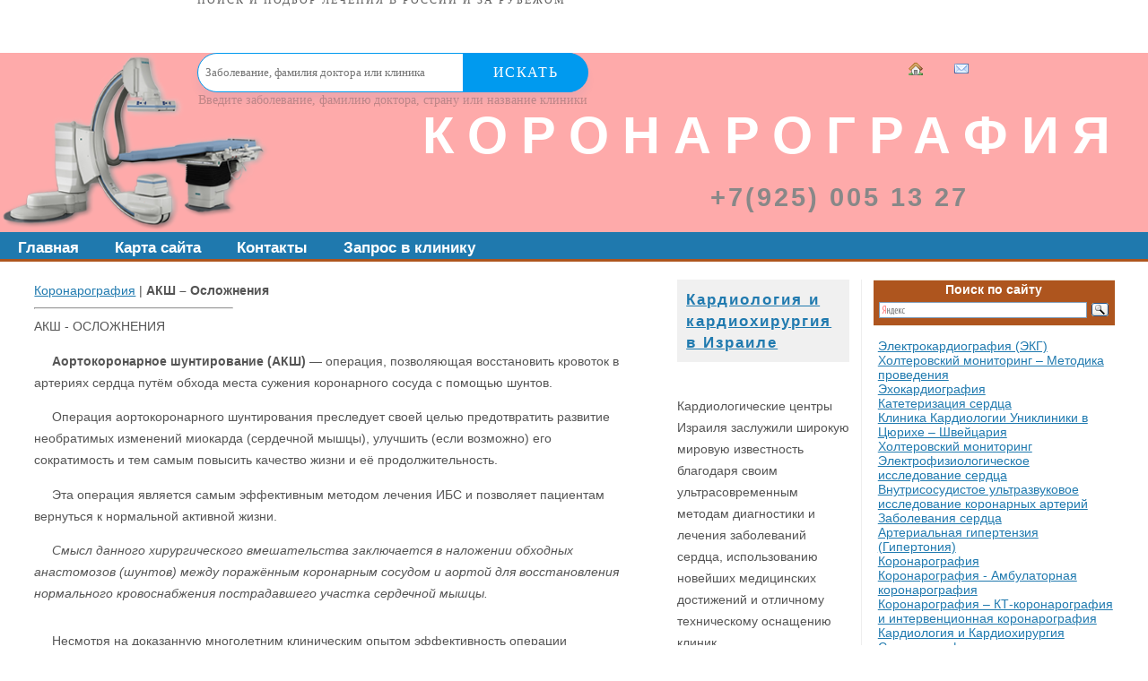

--- FILE ---
content_type: text/html; charset=utf-8
request_url: https://coronarography.ru/CABGComplications/
body_size: 16721
content:
<!DOCTYPE html PUBLIC "-//W3C//DTD XHTML 1.0 Transitional//EN" "http://www.w3.org/TR/xhtml1/DTD/xhtml1-transitional.dtd"><html xmlns="http://www.w3.org/1999/xhtml">
<head>
<meta http-equiv="Content-Type" content="text/html; charset=utf-8" />
<title>АКШ - ОСЛОЖНЕНИЯ</title>
<meta name='description' content='+7(495) 789 45 12 – Кардиология и кардиохирургия – Россия, Германия, Израиль и Швейцария – лучшие клиники и специалисты.'><meta name='keywords' content='Кардиология, болезни сердца, коронарография,  сердце, кардиохирургия, кардиолог, кардиохирург, операция на сердце, порок сердца, клапаны сердца, клиника, Россия, Германия, Израиль, Швейцария, строение сердца, система кровообращения, диагностика в кардиологии,  ЭКГ, холтеровский мониторинг, эхокардиография, катетеризация сердца, электрофизиологическое исследование сердца, коронарография, амбулаторная коронарография, КТ-коронарография и интервенционная коронарография, внутрисосудистое ультразвуковое исследование коронарных артерий, заболевания сердца, артериальная гипертензия (гипертония), гипертония и измерение давления, гипертония – симптомы, виды, диагностика, лечение, профилактика, Артериальная гипотензия, аритмии сердца, виды аритмий, мерцательная аритмия, брадикардия, тахикардия, пароксизмальная тахикардия, экстрасистолия, блокада сердца, лечение аритмий сердца, радиочастотная абляция аритмии, электрокардиостимулятор, атеросклероз, диагностика атеросклероза, лечение атеросклероза, атеросклероз коронарных артерий, врожденные аномалии коронарных артерий, ангиодистонические кризы, аневризма грудной аорты, аневризма брюшной аорты, инфаркт миокарда, сердечный приступ у женщин, стенокардия, ишемическая болезнь сердца (ИБС), кардиомиопатии, тромбоэмболия лёгочной артерии, пролапс митрального клапана, инфекционный эндокардит (ИЭ), заболевания перикарда, перикардиты, хроническая сердечная недостаточность, опухоли сердца, миксома сердца, пороки сердца, врожденные пороки сердца (ВПС), открытый артериальный проток (ОАП), дефект аортолегочной перегородки, дефект межпредсердной перегородки, дефект межжелудочковой перегородки, аномальный дренаж легочных вен, общий артериальный ствол, врожденная аневризма синуса Вальсальвы, врожденный стеноз легочной артерии, стеноз аорты, коарктация аорты, Тетрада Фалло, транспозиция магистральных сосудов, двойное отхождение магистральных сосудов от правого желудочка, единственный желудочек, аномалия Эбштейна, атрезия трикуспидального клапана, болезни сердечных клапанов, приобретенные пороки сердца, стеноз аортального клапана, недостаточность аортального клапана, стеноз митрального клапана, недостаточность митрального клапана, стеноз трёхстворчатого клапана, недостаточность трёхстворчатого клапана, лечение заболеваний сердца, кардиохирургия, анестезиологическое пособие, прямая реваскуляризация миокарда, рентгенэндоваскулярная хирургия, чрескожные коронарные вмешательства, ангиопластика, коронарная ангиопластика, баллонная ангиопластика, эксимерная лазерная коронарная ангиопластика, стентирование коронарных артерий, стенты с лекарственным покрытием, осложнения стентирования, рестеноз коронарного стента, аортокоронарное шунтирование, АКШ без аппарата искусственного кровообращения, АКШ миниинвазивные методы, после АКШ, осложнения АКШ,'><link href="/img/style.css" rel="stylesheet" type="text/css" />
<script src="//code.jivosite.com/widget/2LKxwpYNeD" async></script>
</head>
<body>
<div style="min-width: 430px; max-width: 840px; padding: 0; margin: auto;"><div style="height: 59px; margin: 0; padding: 0; display: block;"><div style="height: 59px; float:left;  margin: 0; padding: 0; display: block; min-width=420px;"><center><a href="https://mednavigator.ru/" style="text-decoration: none;"><img src="https://mednavigator.ru/img/logo.svg" alt="" border="0" style="height: 42px; 
border-style: none;"><p style="font-size: 12px; line-height: 1px; letter-spacing: 2px; text-transform: uppercase;  color: rgba(53,53,53,.8); margin: 0; padding: 0; font-family: HelveticaNeueCyr-Light;">
Поиск и подбор лечения в России и за рубежом</p></a></center></div>
<div style="height: 59px; float: left; min-width=420px; "><form action="https://mednavigator.ru/search/" method="get" target="_blank"><div style="position: relative;"><input type="text" name="search_query"  placeholder="Заболевание, фамилия доктора или клиника" autocomplete="off" style="border: 1px solid #009aef;  -webkit-border-radius: 29px; border-radius: 29px;  -webkit-box-shadow: 0 9px 8px rgba(58,130,207,.08); box-shadow: 0 9px 8px rgba(58,130,207,.08); background: #fff; height: 40px; width: 97%; line-height: 1; padding-left: 8px; font-family: HelveticaNeueCyr-Light; color: #353535; -webkit-transition: -webkit-box-shadow .4s; transition: -webkit-box-shadow .4s; -o-transition: box-shadow .4s; transition: box-shadow .4s; transition: box-shadow .4s,-webkit-box-shadow .4s;">	<button style=" min-width: 140px; max-width: 140px; width: 100%; -webkit-border-radius: 0 29px 29px 0;
 border-radius: 0 29px 29px 0; background: #009aef; border: none; height: 44px; font-size: 16px; color: #fff; letter-spacing: 1.44px; text-transform: uppercase; cursor: pointer; position: absolute; top: 0;  right: 0; font-family: HelveticaNeueCyr-Light;">Искать</button></div><p style="text-align: left; font-size: 14px; color: rgba(53,53,53,.3); margin: 0; padding: 1px; font-family: elveticaNeueCyr-Light;">Введите заболевание, фамилию доктора, страну или название клиники</p></form></div></div></div>

<div id="header">

	<h3><a href="http://www.coronarography.ru/" title="Начальная страница"><img src="/img/house.png" /></a> &nbsp; &nbsp; <a href="mailto:clinic@coronarography.ru" title="Написать письмо"> <img src="/img/email.png" /> </a></h3>

	<h1>Коронарография</h1>
	<h2>+7(925) 005 13 27</h2>

</div>

<div class="container">

    <ul id="nav">
		<li><a href="http://www.coronarography.ru/" title="Начальная страница">Главная</a></li>
                                <li><a href='/l/map/' title='Карта сайта'>Карта сайта</a></li><li><a href='/l/contact/' title='Контакты'>Контакты</a></li><li><a href='/l/form/' title='Запрос в клинику'>Запрос в клинику</a></li>	</ul>
		
</div>
	

<div id="gutter"></div>

<div id="col1">
<div id="ya-site-results" onclick="return {'tld': 'ru','language': 'ru','encoding': '','htmlcss': '1.x','updatehash': true}"></div><script type="text/javascript">(function(w,d,c){var s=d.createElement('script'),h=d.getElementsByTagName('script')[0];s.type='text/javascript';s.async=true;s.charset='utf-8';s.src=(d.location.protocol==='https:'?'https:':'http:')+'//site.yandex.net/v2.0/js/all.js';h.parentNode.insertBefore(s,h);(w[c]||(w[c]=[])).push(function(){Ya.Site.Results.init();})})(window,document,'yandex_site_callbacks');</script>

                                <a href='/'>Коронарография</a>  | <b>АКШ – Осложнения</b>                                                <hr align='left' width ='33%'><div class='nc_list nc_text'>  <div class='nc_row'>
     <div class='h1'> АКШ - ОСЛОЖНЕНИЯ  </div> <p><strong>Аортокоронарное шунтирование (АКШ)</strong> — операция, позволяющая восстановить кровоток в артериях сердца путём обхода места сужения коронарного сосуда с помощью шунтов.</p>

<p>Операция аортокоронарного шунтирования преследует своей целью предотвратить развитие необратимых изменений миокарда (сердечной мышцы), улучшить (если возможно) его сократимость и тем самым повысить качество жизни и её продолжительность.</p>

<p>Эта операция является самым эффективным методом лечения ИБС и позволяет пациентам вернуться к нормальной активной жизни.</p>

<p><em>Смысл данного хирургического вмешательства заключается в наложении обходных анастомозов (шунтов) между поражённым коронарным сосудом и аортой для восстановления нормального кровоснабжения пострадавшего участка сердечной мышцы.</em></p>

<p style="text-align: center;"><em><img alt="" src="/netcat_files/userfiles/Moya papka/cardio281.jpg" style="height:214px; width:153px" /></em></p>

<p>Несмотря на доказанную многолетним клиническим опытом эффективность операции аортокоронарного шунтирования (АКШ), оно, как, и любое другое медицинское вмешательство, сопряжено с риском развития определённых осложнений.</p>

<p><strong>В число осложнений операции аортокоронарного шунтирования входит:</strong></p>

<p>кровотечение,</p>

<p>тромбоз глубоких вен,</p>

<p>нарушение мозгового кровообращения,</p>

<p>инфаркт миокарда,</p>

<p>мерцательная аритмия,</p>

<p>занесение инфекции в операционную рану,</p>

<p>сужение шунта (особенно, если речь идёт об использовании аутовены),</p>

<p>медиастенит,</p>

<p>несостоятельность швов,</p>

<p>образование келоидного рубца,</p>

<p>хронические боли в области разреза и др.</p>

<p> </p>

<p><em>На частоту осложнений и смертность влияет множество факторов. </em></p>

<p>Это такие факторы как недавно перенесенный острый коронарный синдром, дисфункция левого желудочка, нестабильная гемодинамика, поражение ствола левой венечной артерии, наличие тяжёлой и нестабильной стенокардии и атеросклероза периферических, а особенно сонных артерий, которые в значительной мере ухудшают прогноз. Кроме того, на результатах хирургического вмешательства сказывается тип шунта (маммарокоронарное шунтирование даёт более хороший долгосрочный прогноз) и выраженность интраоперационной ишемии миокарда.</p>

<p><strong>Риск развития периоперационных осложнений более высок </strong>у женщин, лиц пожилого возраста, больных сахарным диабетом, хроническими заболеваниями лёгких, хронической почечной недостаточностью и у пациентов с нарушением свёртывающей системы крови.</p>

<p>У представительниц слабого пола отмечается более высокая вероятность летального исхода как в силу преклонного возраста на период выполнения аортокоронарного шунтирования, так и по причине меньшего диаметра коронарных артерий. Ввиду того, что телосложение женщин мельче, чем у мужчин, венечные сосуды у них тоже меньше. Это осложняет проведение данной операции, увеличивает её продолжительность и сокращает срок службы установленного имплантата.</p>

<p><em>Одним из самых серьёзных осложнений аортокоронарного шунтирования является</em> периоперационный инфаркт миокарда, особенно в сочетании с нарушениями гемодинамики и аритмией либо развившийся на фоне исходной дисфункции левого желудочка, что значительно ухудшает как ближайший, так и долгосрочный прогноз.</p>

<p>Диагностику инфаркта в значительной мере затрудняют присущие данному вмешательству неспецифические изменения на электрокардиограмме и естественное постоперационное повышение активности сердечных ферментов (креатинфосфокиназы, тропонинов).</p>

<p>Вследствие подключения пациента в ходе операции к аппарату искусственного кровообращения возможна и такая проблема, как нарушение свёртывающей системы крови, что угрожает развитием кровотечений. Помимо разрушения тромбоцитов экстракорпоральное кровообращение обусловливает нарушения фибринолиза и негативно влияет на внутренний механизм свёртывания.</p>

<p>К факторам риска кровотечений относят пожилой возраст пациента, малую площадь поверхности его тела, повторные операции, использование для шунтирования обеих внутренних грудных артерий, назначение антиагрегантов (аспирина) и антикоагулянтов (гепарина) в предоперационный период.</p>

<p>На современном этапе, чтобы снизить вероятность возникновения осложнений задействуется целый ряд профилактических мероприятий, включающий выявление групп риска и медикаментозную коррекцию имеющейся фоновой патологии, а также используются наиболее современные технологии выполнения аортокоронарного шунтирования и осуществляется тщательное постоперационное мониторирование состояния пациентов.</p>

<p><em>В целях улучшения отдалённых результатов аортокоронарного шунтирования и предупреждения прогрессирования ишемической болезни сердца  </em>пациентам рекомендуется изменить образ жизни, чтобы сократить возможность развития атеросклероза в коронарных артериях в будущем.</p>

<p><em>Эти рекомендации включают:</em></p>

<p>избавление от вредных привычек (курение),</p>

<p>физические нагрузки, способствующие снижению веса,</p>

<p>постоянный контроль кровяного давления и диабета.</p>

<p>принимать лекарственные средства, прописанные доктором.</p>

<p>Также пациентам надо наблюдаться  у специалистов, что  поможет выявить ранние проблемы.</p></div>
</div><p><b><font color="#f00">+7(925) 005 13 27</font></b> - информация о коронарографии</p>
<h3>Запрос в клинику</h3>
 
<form name='adminForm'  method='post' action='/netcat/add.php'>
<input name='cc' type='hidden' value='760'>
<input name='sub' type='hidden' value='547'>
<input name='catalogue' type='hidden' value='1'>
<input type='hidden' name='posting' value='1'>

<input type=hidden name=f_Date value="1769489068">
<table width='100%' border='0'>
<tr>
<td colspan='2'><font color=red>&times; </font>ФИО пациента:<br>
<input name='f_Name' type='text' maxlength='255' size='72' value='' /></td>
</tr>
<tr>
<td><font color=red>&times; </font>Контактный номер телефона:<br>
<input name='f_Phone' type='text' maxlength='255' size='30' value='' /></td>
<td><font color=red>&times; </font>E-mail:<br>
<input name='f_Email' type='text' maxlength='255' size='30' value='' /></td>
</tr>
<tr>
<td>Предпочтения по стране лечения:<br>
<select name='f_Treat_country'>
<option value="Израиль" >Израиль</option>
<option value="Германия" >Германия</option>
<option value="Австрия" >Австрия</option>
<option value="Швейцария" >Швейцария</option>
<option value="Франция" >Франция</option>
<option value="Греция" >Греция</option>
<option value="Финляндия" >Финляндия</option>
<option value="США" >США</option>
<option value="Южная Корея" >Южная Корея</option>
<option value="Россия" >Россия</option>
<option value="Другое" >Другое</option>
</select></td>
<td>Стоимость лечения и обслуживания:<br>
<select  name='f_Summa'>
<option value='Эконом' >Эконом</option>
<option value='Оптимум' >Оптимум</option>
<option value='VIP-уровень' >VIP-уровень</option>
</select></td>
</tr>
<tr>
<td colspan='2'>Краткое описание медицинской проблемы:<br>
<textarea name='f_Med_problem' rows='3' cols='55'></textarea></td>
</tr>
<tr>
<td><INPUT type=submit value="Отправить" name=process></td>
<td>Символом (<font color=red>&times;</font>) отмечены поля, обязательные для заполнения.</td>
</tr>
</table>
</form></div>

<div id="col2">

        
<div class='nc_list nc_text'>
<div class='nc_row'><h4 style="text-align:start"><a href="http://www.coronarography.ru/CardiologyinIsrael/">Кардиология и кардиохирургия в Израиле</a></h4>
<p style="text-align:start"><a href="http://www.coronarography.ru/CardiologyinIsrael/"><img alt="" src="http://www.coronarography.ru/netcat_files/userfiles/PIC/israel_2_180.jpg" style="width: 180px; height: 107px;" /></a></p>
<p style="text-align:start">Кардиологические центры Израиля заслужили широкую мировую известность благодаря своим ультрасовременным методам диагностики и лечения заболеваний сердца, использованию новейших медицинских достижений и отличному техническому оснащению клиник.<br />
<a href="http://www.coronarography.ru/CardiologyinIsrael/" style="color: rgb(7, 130, 193);">Подробнее...</a></p>
<h4 style="text-align:start"><a href="http://www.coronarography.ru/CardiologyinGermany/">Кардиология и кардиохирургия в Германии</a></h4>
<p style="text-align:start"><a href="http://www.coronarography.ru/CardiologyinGermany/"><img alt="" src="http://www.coronarography.ru/netcat_files/userfiles/PIC/germany_1_180.jpg" style="width: 180px; height: 173px;" /></a></p>
<p style="text-align:start">Кардиология в Германии – это все виды кардиологического обследования и лечение всех возможных кардио-сосудистых заболеваний. Многие кардиохирургические клиники Германии специализируются в области минимально инвазивных вмешательств, которые предоставляют пациентам как медицинские (снижение риска кровотечений и инфекции), так и косметические (практически не остается рубцов) преимущества. К примеру, реконструкция (пластика) митрального и трикуспидального клапанов в Германии может проводиться через разрезы длиной всего 5-6 см справа под грудью без операции на открытом сердце. Такие операции очень хорошо себя зарекомендовали и теперь широко применяются.<br />
<a href="http://www.coronarography.ru/CardiologyinGermany/" style="color: rgb(7, 130, 193);">Подробнее...</a></p>
<h4 style="text-align:start"><a href="http://www.coronarography.ru/CardiologyinSwitzerland/">Кардиология и кардиохирургия в Швейцарии </a></h4>
<p style="text-align:start"><a href="http://www.coronarography.ru/CardiologyinSwitzerland/"><img alt="" src="http://www.coronarography.ru/netcat_files/userfiles/PIC/swiss_2_180.jpg" style="width: 180px; height: 120px;" /></a></p>
<p style="text-align:start">Кардиологический клиники Швейцарии считаются лучшими в Европе по применяемым методам и качеству лечения сердечнососудистых болезней. Кардиохирургами швейцарских клиник все реже применяются операции на открытом сердце с необходимостью его остановки, они используют эндовидеохирургические техники и роботизированные комплексы, позволяющие успешно восстановить нормальную работу сердца, причинив ему минимальную травму.<br />
<a href="http://www.coronarography.ru/CardiologyinSwitzerland/" style="color: rgb(7, 130, 193);">Подробнее...</a></p></div></div>    <p><a href='/l/form/'><img src='/img/120-240-1.gif' border='0' height='240' width='120'></a></p>

</div>

<div id="col3">
<div class="search">
<font color="#fff"><b>Поиск по сайту</b></font>
<div class="ya-site-form ya-site-form_inited_no" onclick="return {'action':'http://coronarography.ru/search/','arrow':false,'bg':'transparent','fontsize':12,'fg':'#000000','language':'ru','logo':'rb','publicname':'coronarography.ru','suggest':true,'target':'_self','tld':'ru','type':3,'usebigdictionary':true,'searchid':2282195,'input_fg':'#000000','input_bg':'#ffffff','input_fontStyle':'normal','input_fontWeight':'normal','input_placeholder':null,'input_placeholderColor':'#000000','input_borderColor':'#7f9db9'}"><form action="https://yandex.ru/search/site/" method="get" target="_self" accept-charset="utf-8"><input type="hidden" name="searchid" value="2282195"/><input type="hidden" name="l10n" value="ru"/><input type="hidden" name="reqenc" value=""/><input type="search" name="text" value=""/><input type="submit" value="Найти"/></form></div><style type="text/css">.ya-page_js_yes .ya-site-form_inited_no { display: none; }</style><script type="text/javascript">(function(w,d,c){var s=d.createElement('script'),h=d.getElementsByTagName('script')[0],e=d.documentElement;if((' '+e.className+' ').indexOf(' ya-page_js_yes ')===-1){e.className+=' ya-page_js_yes';}s.type='text/javascript';s.async=true;s.charset='utf-8';s.src=(d.location.protocol==='https:'?'https:':'http:')+'//site.yandex.net/v2.0/js/all.js';h.parentNode.insertBefore(s,h);(w[c]||(w[c]=[])).push(function(){Ya.Site.Form.init()})})(window,document,'yandex_site_callbacks');</script>
</div>
    <ul>
                <li class='side_menu_int'><a href='/ElectrocardiographyECG/' title='Электрокардиография (ЭКГ)'>Электрокардиография (ЭКГ)</a></li><li class='side_menu_int'><a href='/HoltermonitoringMethodologyfor/' title='Холтеровский мониторинг – Методика проведения'>Холтеровский мониторинг – Методика проведения</a></li><li class='side_menu_int'><a href='/echocardiography/' title='Эхокардиография'>Эхокардиография</a></li><li class='side_menu_int'><a href='/heartcatheterization/' title='Катетеризация сердца'>Катетеризация сердца</a></li><li class='side_menu_int'><a href='/CardiologyClinicUniklinikinZurichSwitzerland/' title='Клиника Кардиологии Униклиники в Цюрихе – Швейцария'>Клиника Кардиологии Униклиники в Цюрихе – Швейцария</a></li><li class='side_menu_int'><a href='/Holtermonitoring/' title='Холтеровский мониторинг'>Холтеровский мониторинг</a></li><li class='side_menu_int'><a href='/Electrophysiologicalstudyoftheheart/' title='Электрофизиологическое исследование сердца'>Электрофизиологическое исследование сердца</a></li><li class='side_menu_int'><a href='/Intravascularultrasoundofthecoronaryarteries/' title='Внутрисосудистое ультразвуковое исследование коронарных артерий'>Внутрисосудистое ультразвуковое исследование коронарных артерий</a></li><li class='side_menu_int'><a href='/heartdisease/' title='Заболевания сердца'>Заболевания сердца</a></li><li class='side_menu_int'><a href='/HypertensionHighbloodpressure/' title='Артериальная гипертензия (Гипертония)'>Артериальная гипертензия (Гипертония)</a></li><li class='side_menu_int'><a href='/Coronaryangiography/' title='Коронарография'>Коронарография</a></li><li class='side_menu_int'><a href='/CoronaryangiographyOutpatientcoronaryangiography/' title='Коронарография - Амбулаторная коронарография'>Коронарография - Амбулаторная коронарография</a></li><li class='side_menu_int'><a href='/CoronaryangiographyCTandinterventionalcoronaryangiography/' title='Коронарография – КТ-коронарография и интервенционная коронарография'>Коронарография – КТ-коронарография и интервенционная коронарография</a></li><li class='side_menu_int'><a href='/CardiologyandCardiacSurgery/' title='Кардиология и Кардиохирургия'>Кардиология и Кардиохирургия</a></li><li class='side_menu_int'><a href='/Structureandfunctionofthehumanheart/' title='Строение и функции сердца человека'>Строение и функции сердца человека</a></li><li class='side_menu_int'><a href='/Heartandcirculatorysystemofhuman/' title='Сердце и система кровообращения человека'>Сердце и система кровообращения человека</a></li><li class='side_menu_int'><a href='/Diagnosisincardiology/' title='Диагностика в кардиологии'>Диагностика в кардиологии</a></li><li class='side_menu_int'><a href='/HypertensionBloodpressuremeasurement/' title='Артериальная гипертензия – Измерение артериального давления'>Артериальная гипертензия – Измерение артериального давления</a></li><li class='side_menu_int'><a href='/HypertensionSymptoms/' title='Артериальная гипертензия – Симптомы'>Артериальная гипертензия – Симптомы</a></li><li class='side_menu_int'><a href='/HypertensionDegrees/' title='Артериальная гипертензия – Степени'>Артериальная гипертензия – Степени</a></li><li class='side_menu_int'><a href='/HypertensionBorder/' title='Артериальная гипертензия – Пограничная'>Артериальная гипертензия – Пограничная</a></li><li class='side_menu_int'><a href='/HypertensionEssential/' title='Артериальная гипертензия  - Эссенциальная'>Артериальная гипертензия  - Эссенциальная</a></li><li class='side_menu_int'><a href='/HypertensionSecondary/' title='Артериальная гипертензия  - Вторичная'>Артериальная гипертензия  - Вторичная</a></li><li class='side_menu_int'><a href='/PreeclampsiaPregnancyandhighbloodpressure/' title='Преэклампсия – Беременность и повышенное давление'>Преэклампсия – Беременность и повышенное давление</a></li><li class='side_menu_int'><a href='/treatmentofpreeclampsia/' title='Лечение преэклампсии'>Лечение преэклампсии</a></li><li class='side_menu_int'><a href='/Hypertensivehypertensivecrisis/' title='Гипертонический (гипертензивный) криз'>Гипертонический (гипертензивный) криз</a></li><li class='side_menu_int'><a href='/Hypertensionandsmoking/' title='Артериальная гипертензия и курение'>Артериальная гипертензия и курение</a></li><li class='side_menu_int'><a href='/Hypertensionandcaffeinealcohol/' title='Артериальная гипертензия и кофеин, алкоголь'>Артериальная гипертензия и кофеин, алкоголь</a></li><li class='side_menu_int'><a href='/Hypertensionandstress/' title='Артериальная гипертензия и стресс'>Артериальная гипертензия и стресс</a></li><li class='side_menu_int'><a href='/Copingwithstress/' title='Борьба со стрессом'>Борьба со стрессом</a></li><li class='side_menu_int'><a href='/HypertensionComplications/' title='Артериальная гипертензия – Осложнения'>Артериальная гипертензия – Осложнения</a></li><li class='side_menu_int'><a href='/HypertensionDiagnosis/' title='Артериальная гипертензия – Диагностика'>Артериальная гипертензия – Диагностика</a></li><li class='side_menu_int'><a href='/HYPERTENSIONTreatment/' title='Артериальная гипертензия – Методы лечения'>Артериальная гипертензия – Методы лечения</a></li><li class='side_menu_int'><a href='/HYPERTENSIONTreatmentwithoutmedication/' title='Артериальная гипертензия – Лечение без лекарств'>Артериальная гипертензия – Лечение без лекарств</a></li><li class='side_menu_int'><a href='/HypertensionPropernutrition/' title='Артериальная гипертензия – Правильное питание'>Артериальная гипертензия – Правильное питание</a></li><li class='side_menu_int'><a href='/HypertensionPhysicalActivity/' title='Артериальная гипертензия – Физическая активность'>Артериальная гипертензия – Физическая активность</a></li><li class='side_menu_int'><a href='/HypertensionHealthyLifestyle/' title='Артериальная гипертензия – Здоровый образ жизни'>Артериальная гипертензия – Здоровый образ жизни</a></li><li class='side_menu_int'><a href='/HypertensionPrevention/' title='Артериальная гипертензия – Профилактика'>Артериальная гипертензия – Профилактика</a></li><li class='side_menu_int'><a href='/hypotension/' title='Артериальная гипотензия'>Артериальная гипотензия</a></li><li class='side_menu_int'><a href='/heartArrhythmia/' title='Аритмии сердца'>Аритмии сердца</a></li><li class='side_menu_int'><a href='/CardiacarrhythmiaTypesofarrhythmias/' title='Аритмии сердца – Виды аритмий'>Аритмии сердца – Виды аритмий</a></li><li class='side_menu_int'><a href='/atrialfibrillation/' title='Мерцательная аритмия'>Мерцательная аритмия</a></li><li class='side_menu_int'><a href='/bradycardia/' title='Брадикардия'>Брадикардия</a></li><li class='side_menu_int'><a href='/tachycardia/' title='Тахикардия'>Тахикардия</a></li><li class='side_menu_int'><a href='/Tachycardiaparoxysmaltachycardia/' title='Тахикардия – Пароксизмальная тахикардия'>Тахикардия – Пароксизмальная тахикардия</a></li><li class='side_menu_int'><a href='/arrythmia/' title='Экстрасистолия'>Экстрасистолия</a></li><li class='side_menu_int'><a href='/heartblock/' title='Блокада сердца'>Блокада сердца</a></li><li class='side_menu_int'><a href='/CardiacarrhythmiaTreatment/' title='Аритмии сердца – Методы лечения'>Аритмии сердца – Методы лечения</a></li><li class='side_menu_int'><a href='/ArrhythmiaTreatmentRadiofrequencyablation/' title='Лечение аритмии – Радиочастотная абляция'>Лечение аритмии – Радиочастотная абляция</a></li><li class='side_menu_int'><a href='/TreatmentofarrhythmiasPacemaker/' title='Лечение аритмии –  Электрокардиостимулятор'>Лечение аритмии –  Электрокардиостимулятор</a></li><li class='side_menu_int'><a href='/atherosclerosis/' title='Атеросклероз'>Атеросклероз</a></li><li class='side_menu_int'><a href='/AtherosclerosisDiagnosis/' title='Атеросклероз – Диагностика'>Атеросклероз – Диагностика</a></li><li class='side_menu_int'><a href='/AtherosclerosisTreatment/' title='Атеросклероз – Лечение'>Атеросклероз – Лечение</a></li><li class='side_menu_int'><a href='/Atherosclerosisofthecoronaryarteries/' title='Атеросклероз коронарных артерий'>Атеросклероз коронарных артерий</a></li><li class='side_menu_int'><a href='/Congenitalanomaliesofthecoronaryarteries/' title='Врожденные аномалии коронарных артерий'>Врожденные аномалии коронарных артерий</a></li><li class='side_menu_int'><a href='/Angiodistonicheskiecrises/' title='Ангиодистонические кризы'>Ангиодистонические кризы</a></li><li class='side_menu_int'><a href='/Thoracicaorticaneurysm/' title='Аневризма грудной аорты'>Аневризма грудной аорты</a></li><li class='side_menu_int'><a href='/ThoracicaorticaneurysmDiagnosisandTreatment/' title='Аневризма грудной аорты – Диагностика и лечение'>Аневризма грудной аорты – Диагностика и лечение</a></li><li class='side_menu_int'><a href='/Abdominalaorticaneurysm/' title='Аневризма брюшной аорты'>Аневризма брюшной аорты</a></li><li class='side_menu_int'><a href='/AbdominalaorticaneurysmDiagnosisandTreatment/' title='Аневризма брюшной аорты – Диагностика и лечение'>Аневризма брюшной аорты – Диагностика и лечение</a></li><li class='side_menu_int'><a href='/myocardialinfarction/' title='Инфаркт миокарда'>Инфаркт миокарда</a></li><li class='side_menu_int'><a href='/Heartattackinwomen/' title='Сердечный приступ у женщин'>Сердечный приступ у женщин</a></li><li class='side_menu_int'><a href='/HeartattackinwomenDiagnosis/' title='Сердечный приступ у женщин – Диагностика'>Сердечный приступ у женщин – Диагностика</a></li><li class='side_menu_int'><a href='/HeartattackinwomenTreatment/' title='Сердечный приступ у женщин – Лечение'>Сердечный приступ у женщин – Лечение</a></li><li class='side_menu_int'><a href='/angina/' title='Стенокардия'>Стенокардия</a></li><li class='side_menu_int'><a href='/CHDCoronaryheartdisease/' title='ИБС – Ишемическая болезнь сердца'>ИБС – Ишемическая болезнь сердца</a></li><li class='side_menu_int'><a href='/CHDriskfactors/' title='ИБС и факторы риска'>ИБС и факторы риска</a></li><li class='side_menu_int'><a href='/CHDDiagnosis/' title='ИБС – Диагностика'>ИБС – Диагностика</a></li><li class='side_menu_int'><a href='/IHDTreatments/' title='ИБС – Методы лечения'>ИБС – Методы лечения</a></li><li class='side_menu_int'><a href='/cardiomyopathy/' title='Кардиомиопатии'>Кардиомиопатии</a></li><li class='side_menu_int'><a href='/Cardiomyopathydilatedcardiomyopathy/' title='Кардиомиопатии – Дилатационная кардиомиопатия'>Кардиомиопатии – Дилатационная кардиомиопатия</a></li><li class='side_menu_int'><a href='/CardiomyopathyHypertrophicCardiomyopathy/' title='Кардиомиопатии – Гипертрофическая кардиомиопатия'>Кардиомиопатии – Гипертрофическая кардиомиопатия</a></li><li class='side_menu_int'><a href='/CardiomyopathyRestrictivecardiomyopathy/' title='Кардиомиопатии – Рестриктивная кардиомиопатия'>Кардиомиопатии – Рестриктивная кардиомиопатия</a></li><li class='side_menu_int'><a href='/Pulmonaryembolism/' title='Тромбоэмболия лёгочной артерии'>Тромбоэмболия лёгочной артерии</a></li><li class='side_menu_int'><a href='/MitralValveProlapse/' title='Пролапс митрального клапана'>Пролапс митрального клапана</a></li><li class='side_menu_int'><a href='/infectiveendocarditis/' title='Инфекционный эндокардит'>Инфекционный эндокардит</a></li><li class='side_menu_int'><a href='/InfectiveendocarditisCausesDiagnosis/' title='Инфекционный эндокардит – Причины, диагностика'>Инфекционный эндокардит – Причины, диагностика</a></li><li class='side_menu_int'><a href='/InfectiveendocarditisTreatment/' title='Инфекционный эндокардит – Лечение'>Инфекционный эндокардит – Лечение</a></li><li class='side_menu_int'><a href='/diseasesofthepericardium/' title='Заболевания перикарда'>Заболевания перикарда</a></li><li class='side_menu_int'><a href='/PericarditisPericardialeffusion/' title='Перикардиты – Экссудативный перикардит'>Перикардиты – Экссудативный перикардит</a></li><li class='side_menu_int'><a href='/Pericarditisconstrictivepericarditis/' title='Перикардиты – Констриктивный перикардит'>Перикардиты – Констриктивный перикардит</a></li><li class='side_menu_int'><a href='/Chronicheartfailure/' title='Хроническая сердечная недостаточность'>Хроническая сердечная недостаточность</a></li><li class='side_menu_int'><a href='/hearttumors/' title='Опухоли сердца'>Опухоли сердца</a></li><li class='side_menu_int'><a href='/Tumorsofthehearttheheartmyxoma/' title='Опухоли сердца – Миксома сердца'>Опухоли сердца – Миксома сердца</a></li><li class='side_menu_int'><a href='/heartdefects/' title='Пороки сердца'>Пороки сердца</a></li><li class='side_menu_int'><a href='/CongenitalHeartDefects/' title='Врожденные пороки сердца'>Врожденные пороки сердца</a></li><li class='side_menu_int'><a href='/Congenitalheartdiseasediagnosistreatment/' title='Врожденные пороки сердца – Диагностика, лечение'>Врожденные пороки сердца – Диагностика, лечение</a></li><li class='side_menu_int'><a href='/PatentductusarteriosusPDA/' title='Открытый артериальный проток (ОАП)'>Открытый артериальный проток (ОАП)</a></li><li class='side_menu_int'><a href='/Aortopulmonaryseptumdefect/' title='Дефект аортолегочной перегородки'>Дефект аортолегочной перегородки</a></li><li class='side_menu_int'><a href='/Atrialseptaldefect/' title='Дефект межпредсердной перегородки'>Дефект межпредсердной перегородки</a></li><li class='side_menu_int'><a href='/Ventricularseptaldefect/' title='Дефект межжелудочковой перегородки'>Дефект межжелудочковой перегородки</a></li><li class='side_menu_int'><a href='/Anomalouspulmonaryvenous/' title='Аномальный дренаж легочных вен'>Аномальный дренаж легочных вен</a></li><li class='side_menu_int'><a href='/Truncusarteriosus/' title='Общий артериальный ствол'>Общий артериальный ствол</a></li><li class='side_menu_int'><a href='/CongenitalaneurysmofthesinusofValsalva/' title='Врожденная аневризма синуса Вальсальвы'>Врожденная аневризма синуса Вальсальвы</a></li><li class='side_menu_int'><a href='/Congenitalpulmonarystenosis/' title='Врожденный стеноз легочной артерии'>Врожденный стеноз легочной артерии</a></li><li class='side_menu_int'><a href='/aorticstenosis/' title='Стеноз аорты'>Стеноз аорты</a></li><li class='side_menu_int'><a href='/aortarctia/' title='Коарктация  аорты'>Коарктация  аорты</a></li><li class='side_menu_int'><a href='/TetralogyofFallot/' title='Тетрада Фалло'>Тетрада Фалло</a></li><li class='side_menu_int'><a href='/Transpositionofthegreatvessels/' title='Транспозиция магистральных сосудов'>Транспозиция магистральных сосудов</a></li><li class='side_menu_int'><a href='/Doubledischargeofthegreatvesselsfromtherightventricle/' title='Двойное отхождение магистральных сосудов  от правого желудочка'>Двойное отхождение магистральных сосудов  от правого желудочка</a></li><li class='side_menu_int'><a href='/singleventricle/' title='Единственный желудочек'>Единственный желудочек</a></li><li class='side_menu_int'><a href='/Ebsteinsanomaly/' title='Аномалия Эбштейна'>Аномалия Эбштейна</a></li><li class='side_menu_int'><a href='/Tricuspidatresia/' title='Атрезия трикуспидального клапана'>Атрезия трикуспидального клапана</a></li><li class='side_menu_int'><a href='/Diseasesoftheheartvalves/' title='Болезни сердечных клапанов'>Болезни сердечных клапанов</a></li><li class='side_menu_int'><a href='/Acquiredheartvalvulardisease/' title='Приобретённые пороки сердца'>Приобретённые пороки сердца</a></li><li class='side_menu_int'><a href='/Aorticvalvestenosis/' title='Стеноз аортального клапана'>Стеноз аортального клапана</a></li><li class='side_menu_int'><a href='/Aorticvalveinsufficiency/' title='Недостаточность аортального клапана'>Недостаточность аортального клапана</a></li><li class='side_menu_int'><a href='/Mitralvalvestenosis/' title='Стеноз митрального клапана'>Стеноз митрального клапана</a></li><li class='side_menu_int'><a href='/Mitralvalveinsufficiency/' title='Недостаточность митрального клапана'>Недостаточность митрального клапана</a></li><li class='side_menu_int'><a href='/Tricuspidstenosis/' title='Стеноз трёхстворчатого клапана'>Стеноз трёхстворчатого клапана</a></li><li class='side_menu_int'><a href='/Tricuspidregurgitation/' title='Недостаточность трёхстворчатого клапана'>Недостаточность трёхстворчатого клапана</a></li><li class='side_menu_int'><a href='/Treatmentofheartdisease/' title='Лечение заболеваний сердца'>Лечение заболеваний сердца</a></li><li class='side_menu_int'><a href='/HeartSurgery/' title='Кардиохирургия'>Кардиохирургия</a></li><li class='side_menu_int'><a href='/Cardiacsurgeryanesthesiacare/' title='Кардиохирургические операции – Анестезиологическое пособие'>Кардиохирургические операции – Анестезиологическое пособие</a></li><li class='side_menu_int'><a href='/DirectmyocardialrevascularizationHistoryofdevelopment/' title='Прямая реваскуляризация миокарда – История развития'>Прямая реваскуляризация миокарда – История развития</a></li><li class='side_menu_int'><a href='/Endovascularsurgery/' title='Рентгеноэндоваскулярная хирургия'>Рентгеноэндоваскулярная хирургия</a></li><li class='side_menu_int'><a href='/Percutaneouscoronaryintervention/' title='Чрескожные коронарные вмешательства'>Чрескожные коронарные вмешательства</a></li><li class='side_menu_int'><a href='/angioplasty/' title='Ангиопластика'>Ангиопластика</a></li><li class='side_menu_int'><a href='/AngioplastyCoronaryAngioplasty/' title='Ангиопластика - Коронарная ангиопластика'>Ангиопластика - Коронарная ангиопластика</a></li><li class='side_menu_int'><a href='/AngioplastyBalloonAngioplasty/' title='Ангиопластика – Баллонная ангиопластика'>Ангиопластика – Баллонная ангиопластика</a></li><li class='side_menu_int'><a href='/AngioplastyExcimerlasercoronaryangioplasty/' title='Ангиопластика – Эксимерная лазерная коронарная ангиопластика'>Ангиопластика – Эксимерная лазерная коронарная ангиопластика</a></li><li class='side_menu_int'><a href='/Coronaryarterystenting/' title='Стентирование коронарных артерий'>Стентирование коронарных артерий</a></li><li class='side_menu_int'><a href='/StentingDrugelutingstents/' title='Стентирование – Стенты слекарственным покрытием'>Стентирование – Стенты слекарственным покрытием</a></li><li class='side_menu_int'><a href='/CoronaryarterystentingComplications/' title='Стентирование коронарных артерий – Осложнения'>Стентирование коронарных артерий – Осложнения</a></li><li class='side_menu_int'><a href='/CoronaryarterystentingCoronaryStentRestenosis/' title='Стентирование коронарных артерий – Рестеноз коронарного стента'>Стентирование коронарных артерий – Рестеноз коронарного стента</a></li><li class='side_menu_int'><a href='/CABGCoronaryarterybypassgrafting/' title='АКШ – Аортокоронарное шунтирование'>АКШ – Аортокоронарное шунтирование</a></li><li class='side_menu_int'><a href='/CABGwithoutcardiopulmonarybypass/' title='АКШ  без аппарата искусственного кровообращения'>АКШ  без аппарата искусственного кровообращения</a></li><li class='side_menu_int'><a href='/CABGMinimallyinvasivemethods/' title='АКШ – Миниинвазивные методы'>АКШ – Миниинвазивные методы</a></li><li class='side_menu_int'><a href='/CABGAftersurgery/' title='АКШ – После операции'>АКШ – После операции</a></li><li class='side_menu_active'>АКШ – Осложнения</li><li class='side_menu_int'><a href='/CABGRayshunts/' title='АКШ – Лучевые шунты'>АКШ – Лучевые шунты</a></li><li class='side_menu_int'><a href='/CABGvenousshunts/' title='АКШ – Венозные шунты'>АКШ – Венозные шунты</a></li><li class='side_menu_int'><a href='/CoronaryarterybypassgraftsBalloonAngioplasty/' title='Аортокоронарные шунты – Баллонная ангиопластика'>Аортокоронарные шунты – Баллонная ангиопластика</a></li><li class='side_menu_int'><a href='/CoronaryarterybypassgraftsStenting/' title='Аортокоронарные шунты – Стентирование'>Аортокоронарные шунты – Стентирование</a></li><li class='side_menu_int'><a href='/DistalembolizationPreventiveMeasures/' title='Дистальная эмболизация – Меры профилактики'>Дистальная эмболизация – Меры профилактики</a></li><li class='side_menu_int'><a href='/SurgicalcoronaryinterventionRehabilitationaftersurgery/' title='Хирургические вмешательства на коронарных артериях -  Реабилитация после операций'>Хирургические вмешательства на коронарных артериях -  Реабилитация после операций</a></li><li class='side_menu_int'><a href='/Surgicalinterventiononthevalveunit/' title='Хирургические вмешательства на клапанном аппарате'>Хирургические вмешательства на клапанном аппарате</a></li><li class='side_menu_int'><a href='/HeartvalvesurgeryPreoperativepatient/' title='Операции на клапанах сердца – Предоперационная подготовка пациента'>Операции на клапанах сердца – Предоперационная подготовка пациента</a></li><li class='side_menu_int'><a href='/HeartvalvesOperationalTreatments/' title='Клапаны сердца – Оперативные  методы лечения'>Клапаны сердца – Оперативные  методы лечения</a></li><li class='side_menu_int'><a href='/HeartvalvesurgeryoperationProgress/' title='Операции на клапанах сердца – Ход операции'>Операции на клапанах сердца – Ход операции</a></li><li class='side_menu_int'><a href='/Openheartsurgery/' title='Открытые операции на сердце'>Открытые операции на сердце</a></li><li class='side_menu_int'><a href='/Minimallyinvasiveheartsurgery/' title='Малоинвазивные операции на сердце'>Малоинвазивные операции на сердце</a></li><li class='side_menu_int'><a href='/TransactionswithAIC/' title='Операции с АИК'>Операции с АИК</a></li><li class='side_menu_int'><a href='/ArtificialheartvalvesTypes/' title='Искусственные клапаны сердца – Виды'>Искусственные клапаны сердца – Виды</a></li><li class='side_menu_int'><a href='/Cavafilterimplantation/' title='Имплантация кава-фильтра'>Имплантация кава-фильтра</a></li><li class='side_menu_int'><a href='/Aorticstenosisminimallyinvasivetreatments/' title='Аортальный стеноз – малоинвазивные методы лечения'>Аортальный стеноз – малоинвазивные методы лечения</a></li><li class='side_menu_int'><a href='/AorticvalvesurgeryOperationRoss/' title='Хирургия аортального клапана – Операция Росса'>Хирургия аортального клапана – Операция Росса</a></li><li class='side_menu_int'><a href='/AorticvalvesurgeryOpenProsthetics/' title='Хирургия аортального клапана – Открытое протезирование'>Хирургия аортального клапана – Открытое протезирование</a></li><li class='side_menu_int'><a href='/AorticvalvesurgeryTranscatheterimplantation/' title='Хирургия аортального клапана – Транскатетерная имплантация'>Хирургия аортального клапана – Транскатетерная имплантация</a></li><li class='side_menu_int'><a href='/AorticValveSurgeryEndovascularprosthesis/' title='Хирургия аортального клапана – Эндоваскулярное протезирование'>Хирургия аортального клапана – Эндоваскулярное протезирование</a></li><li class='side_menu_int'><a href='/Artificialaorticvalvesnonstented/' title='Искусственные аортальные клапаны  - Нестентированные'>Искусственные аортальные клапаны  - Нестентированные</a></li><li class='side_menu_int'><a href='/MitralValveSurgeryMitralValve/' title='Хирургия митрального клапана – Протезирование митрального клапана'>Хирургия митрального клапана – Протезирование митрального клапана</a></li><li class='side_menu_int'><a href='/MitralValveSurgeryMitralcommissurotomy/' title='Хирургия митрального клапана – Митральная комиссуротомия'>Хирургия митрального клапана – Митральная комиссуротомия</a></li><li class='side_menu_int'><a href='/Tricuspidvalvesurgery/' title='Хирургия трикуспидального клапана'>Хирургия трикуспидального клапана</a></li><li class='side_menu_int'><a href='/Prostheticheartvalvesininfectiveendocarditis/' title='Протезирование сердечных клапанов при инфекционном эндокардите'>Протезирование сердечных клапанов при инфекционном эндокардите</a></li><li class='side_menu_int'><a href='/ProstheticheartvalvesPreventionofpostoperativecomplications/' title='Протезирование сердечных клапанов – Профилактика послеоперационных осложнений'>Протезирование сердечных клапанов – Профилактика послеоперационных осложнений</a></li><li class='side_menu_int'><a href='/AftersurgeryontheheartvalvesAnticoagulants/' title='После операции на клапанах сердца – Антикоагулянты'>После операции на клапанах сердца – Антикоагулянты</a></li><li class='side_menu_int'><a href='/AftersurgeryontheheartvalvesLifeaftersurgery/' title='После операции на клапанах сердца – Жизнь после операции'>После операции на клапанах сердца – Жизнь после операции</a></li><li class='side_menu_int'><a href='/PediatricCardiologyandCardiacSurgery/' title='Детская кардиология и кардиохирургия'>Детская кардиология и кардиохирургия</a></li><li class='side_menu_int'><a href='/Theuseofstemcellsincardiology/' title='Использование стволовых клеток в кардиологии'>Использование стволовых клеток в кардиологии</a></li><li class='side_menu_int'><a href='/Stemcellsanddiseasesofthecardiovascularsystem/' title='Стволовые клетки и болезни сердечно-сосудистой системы'>Стволовые клетки и болезни сердечно-сосудистой системы</a></li><li class='side_menu_int'><a href='/Stemcellsandcongenitalheartdisease/' title='Стволовые клетки и врожденные пороки сердца'>Стволовые клетки и врожденные пороки сердца</a></li><li class='side_menu_int'><a href='/RehabilitationinCardiology/' title='Реабилитация в кардиологии'>Реабилитация в кардиологии</a></li><li class='side_menu_int'><a href='/CardiacrehabilitationinCHD/' title='Кардиологическая реабилитация при ИБС'>Кардиологическая реабилитация при ИБС</a></li><li class='side_menu_int'><a href='/CardiacRehabilitationinmyocardialinfarction/' title='Кардиологическая реабилитация при инфаркте миокарда'>Кардиологическая реабилитация при инфаркте миокарда</a></li><li class='side_menu_int'><a href='/Cardiacrehabilitationinheartdefects/' title='Кардиологическая реабилитация при пороках сердца'>Кардиологическая реабилитация при пороках сердца</a></li><li class='side_menu_int'><a href='/Cardiacrehabilitationafterangioplastywithstenting/' title='Кардиологическая реабилитация после ангиопластики со стентированием'>Кардиологическая реабилитация после ангиопластики со стентированием</a></li><li class='side_menu_int'><a href='/CardiacrehabilitationafterCABG/' title='Кардиологическая реабилитация после АКШ'>Кардиологическая реабилитация после АКШ</a></li><li class='side_menu_int'><a href='/Preventionofheartdisease/' title='Профилактика заболеваний сердца'>Профилактика заболеваний сердца</a></li><li class='side_menu_int'><a href='/CardiologyinIsrael/' title='Кардиология и кардиохирургия в Израиле'>Кардиология и кардиохирургия в Израиле</a></li><li class='side_menu_int'><a href='/PediatriccardiologyandcardiacsurgeryinIsrael/' title='Детская кардиология и кардиохирургия в Израиле'>Детская кардиология и кардиохирургия в Израиле</a></li><li class='side_menu_int'><a href='/CardiologyCenterMCSouraskyIchilovHospitalIsrael/' title='Кардиологический Центр МЦ Сураски (Госпиталь Ихилов) – Израиль'>Кардиологический Центр МЦ Сураски (Госпиталь Ихилов) – Израиль</a></li><li class='side_menu_int'><a href='/PediatriccardiologyandcardiacsurgeryatSuraski/' title='Детская кардиология и кардиохирургия в МЦ Сураски (Ихилов)'>Детская кардиология и кардиохирургия в МЦ Сураски (Ихилов)</a></li><li class='side_menu_int'><a href='/ModernheartvalveintheMCSuraski/' title='Современный сердечный клапан в МЦ Сураски (Ихилов)'>Современный сердечный клапан в МЦ Сураски (Ихилов)</a></li><li class='side_menu_int'><a href='/PediatricCardiologyinSwitzerland/' title='Детская кардиология в Швейцарии'>Детская кардиология в Швейцарии</a></li><li class='side_menu_int'><a href='/coronary-angiography-korea/' title='Коронарография в Корее'>Коронарография в Корее</a></li><li class='side_menu_int'><a href='/diagnosis-cardiac-tumors-israel/' title='Диагностика опухолей сердца в Израиле'>Диагностика опухолей сердца в Израиле</a></li><li class='side_menu_int'><a href='/cardiac-surgery-hospital-ichilov/' title='Отделение кардиохирургии в больнице Ихилов'>Отделение кардиохирургии в больнице Ихилов</a></li><li class='side_menu_int'><a href='/Shiba-MC/' title='МЦ Шиба'>МЦ Шиба</a></li><li class='side_menu_int'><a href='/Cardiology-and-cardiosurgery-in-the-Shiba/' title='Кардиология и кардиохирургия в МЦ Шиба'>Кардиология и кардиохирургия в МЦ Шиба</a></li><li class='side_menu_int'><a href='/Pediatric-Cardiology-and-Cardiac-Surgery-in-the-MC-Shiba/' title='Детская кардиология и кардиохирургия в МЦ Шиба'>Детская кардиология и кардиохирургия в МЦ Шиба</a></li><li class='side_menu_int'><a href='/artificiaheartSheba/' title='Имплантация искусственного сердца в больнице Шиба'>Имплантация искусственного сердца в больнице Шиба</a></li><li class='side_menu_int'><a href='/Rabin-MC/' title='МЦ им.Рабина'>МЦ им.Рабина</a></li><li class='side_menu_int'><a href='/Cardiology-and-Cardiac-Surgery-at-the-Rabin-Medical-Center/' title='Кардиология и кардиохирургия в МЦ им.Рабина'>Кардиология и кардиохирургия в МЦ им.Рабина</a></li><li class='side_menu_int'><a href='/Pediatric-cardiology-and-cardiosurgery-in-the-Rabina/' title='Детская кардиология и кардиохирургия в МЦ им.Рабина'>Детская кардиология и кардиохирургия в МЦ им.Рабина</a></li><li class='side_menu_int'><a href='/Clinic-of-Sports-Cardiology-at-the-Rabin-Medical-Center/' title='Клиника спортивной кардиологии в МЦ им.Рабина'>Клиника спортивной кардиологии в МЦ им.Рабина</a></li><li class='side_menu_int'><a href='/MC-Rambam/' title='МЦ Рамбам'>МЦ Рамбам</a></li><li class='side_menu_int'><a href='/Cardiology-and-cardiosurgery-in-the-Rambam/' title='Кардиология и кардиохирургия в МЦ Рамбам'>Кардиология и кардиохирургия в МЦ Рамбам</a></li><li class='side_menu_int'><a href='/Pediatric-cardiology-and-cardiosurgery-in-the-Rambam/' title='Детская кардиология и кардиохирургия в МЦ Рамбам'>Детская кардиология и кардиохирургия в МЦ Рамбам</a></li><li class='side_menu_int'><a href='/Medical-complex-Assuta/' title='Медицинский комплекс Ассута'>Медицинский комплекс Ассута</a></li><li class='side_menu_int'><a href='/Cardiology-and-Cardiosurgery-in-Assuta-Medical-Complex/' title='Кардиология и Кардиохирургия в Медицинском комплексе Ассута'>Кардиология и Кардиохирургия в Медицинском комплексе Ассута</a></li><li class='side_menu_int'><a href='/coronary-angiography-assuta/' title='Коронарография в центре Ассута'>Коронарография в центре Ассута</a></li><li class='side_menu_int'><a href='/MC-Kaplan/' title='МЦ Каплан'>МЦ Каплан</a></li><li class='side_menu_int'><a href='/Cardiology-and-Cardiac-Surgery-in-MC-Kaplan/' title='Кардиология и Кардиохирургия в МЦ Каплан'>Кардиология и Кардиохирургия в МЦ Каплан</a></li><li class='side_menu_int'><a href='/MC-Herzliya/' title='МЦ Герцлия'>МЦ Герцлия</a></li><li class='side_menu_int'><a href='/Cardiology-and-Cardiosurgery-in-the-Herzliya-MC/' title='Кардиология и Кардиохирургия в МЦ Герцлия'>Кардиология и Кардиохирургия в МЦ Герцлия</a></li><li class='side_menu_int'><a href='/MC-Asaf-HaRofe/' title='МЦ Асаф ха-Рофэ'>МЦ Асаф ха-Рофэ</a></li><li class='side_menu_int'><a href='/Cardiology-and-Cardiac-Surgery-at-MC-Asaf-ha-Rofe/' title='Кардиология и Кардиохирургия в МЦ Асаф ха-Рофэ'>Кардиология и Кардиохирургия в МЦ Асаф ха-Рофэ</a></li><li class='side_menu_int'><a href='/MC-Meir/' title='МЦ Меир'>МЦ Меир</a></li><li class='side_menu_int'><a href='/Cardiology-and-heart-surgery-at-Meir-Medical-Center/' title='Кардиология и кардиохирургия в МЦ Меир'>Кардиология и кардиохирургия в МЦ Меир</a></li><li class='side_menu_int'><a href='/Elisha-Clinic/' title='Клиника Элиша'>Клиника Элиша</a></li><li class='side_menu_int'><a href='/Cardiology-and-Heart-Surgery-at-the-Elisha-Clinic/' title='Кардиология и кардиохирургия в клинике Элиша'>Кардиология и кардиохирургия в клинике Элиша</a></li><li class='side_menu_int'><a href='/MC-Wolfson/' title='МЦ Вольфсон'>МЦ Вольфсон</a></li><li class='side_menu_int'><a href='/Cardiology-and-heart-surgery-in-the-Wolfson-Medical-Center/' title='Кардиология и кардиохирургия в МЦ Вольфсон'>Кардиология и кардиохирургия в МЦ Вольфсон</a></li><li class='side_menu_int'><a href='/MC-Soroka/' title='МЦ Сорока'>МЦ Сорока</a></li><li class='side_menu_int'><a href='/Cardiology-and-cardiac-surgery-at-the-Medical-Center-Soroka/' title='Кардиология и кардиохирургия в МЦ Сорока'>Кардиология и кардиохирургия в МЦ Сорока</a></li><li class='side_menu_int'><a href='/Clinic-Shaarei-Tzedek/' title='Клиника Шаарей Цедек'>Клиника Шаарей Цедек</a></li><li class='side_menu_int'><a href='/CardiologyCenterofthemEselsonIsrael/' title='Кардиологический  Центр им. Есельсона – Израиль'>Кардиологический  Центр им. Есельсона – Израиль</a></li><li class='side_menu_int'><a href='/MC-Ramat-Aviv/' title='МЦ Рамат-Авив'>МЦ Рамат-Авив</a></li><li class='side_menu_int'><a href='/Cardiology-and-heart-surgery-in-the-Ramat-Aviv-Medical-Center/' title='Кардиология и кардиохирургия в МЦ Рамат-Авив'>Кардиология и кардиохирургия в МЦ Рамат-Авив</a></li><li class='side_menu_int'><a href='/CardiologyinGermany/' title='Кардиология и кардиохирургия в Германии'>Кардиология и кардиохирургия в Германии</a></li><li class='side_menu_int'><a href='/coronary-angiography-berlin/' title='Коронарография  в Берлине'>Коронарография  в Берлине</a></li><li class='side_menu_int'><a href='/GermanHeartCenterinBerlinGermany/' title='Немецкий Кардиологический Центр в Берлине – Германия'>Немецкий Кардиологический Центр в Берлине – Германия</a></li><li class='side_menu_int'><a href='/GermanHeartCenterinMunichGermany/' title='Немецкий  Кардиологический Центр в Мюнхене – Германия'>Немецкий  Кардиологический Центр в Мюнхене – Германия</a></li><li class='side_menu_int'><a href='/WestGermanCardiologyCenterinEssenGermany/' title='Западногерманский Кардиологический Центр в Эссене – Германия'>Западногерманский Кардиологический Центр в Эссене – Германия</a></li><li class='side_menu_int'><a href='/Clinic-Charite/' title='Клиника Шарите'>Клиника Шарите</a></li><li class='side_menu_int'><a href='/Cardiology-and-heart-surgery-in-Charite/' title='Кардиология и кардиохирургия в Шарите'>Кардиология и кардиохирургия в Шарите</a></li><li class='side_menu_int'><a href='/Pediatric-Cardiology-and-Heart-Surgery/' title='Детская кардиология и кардиохирургия Шарите'>Детская кардиология и кардиохирургия Шарите</a></li><li class='side_menu_int'><a href='/Clinic-of-Cardiology-Charite/' title='Клиника кардиологии Шарите'>Клиника кардиологии Шарите</a></li><li class='side_menu_int'><a href='/Clinic-of-Cardiology-and-Angiology-in-Charite/' title='Клиника кардиологии и ангиологии в Шарите'>Клиника кардиологии и ангиологии в Шарите</a></li><li class='side_menu_int'><a href='/Clinic-of-Cardiology-and-Pulmonology-in-Charite/' title='Клиника кардиологии и пульмонологии  в Шарите'>Клиника кардиологии и пульмонологии  в Шарите</a></li><li class='side_menu_int'><a href='/Pediatric-Cardiology-Clinic/' title='Клиника детской кардиологии Шарите'>Клиника детской кардиологии Шарите</a></li><li class='side_menu_int'><a href='/Medical-concern-Vivantes/' title='Медицинский концерн Вивантес'>Медицинский концерн Вивантес</a></li><li class='side_menu_int'><a href='/Cardiology-and-cardiac-surgery-at-the-Medical-Concern-Vivantes/' title='Кардиология и кардиохирургия в Медицинском концерне Вивантес'>Кардиология и кардиохирургия в Медицинском концерне Вивантес</a></li><li class='side_menu_int'><a href='/ISAR-Klinikum/' title='ISAR Klinikum'>ISAR Klinikum</a></li><li class='side_menu_int'><a href='/Cardiology-and-heart-surgery-at-ISAR-Klinikum/' title='Кардиология и кардиохирургия в ISAR Klinikum'>Кардиология и кардиохирургия в ISAR Klinikum</a></li><li class='side_menu_int'><a href='/Group-Clinics-Helios/' title='Группа Клиник Хелиос'>Группа Клиник Хелиос</a></li><li class='side_menu_int'><a href='/Cardiology-and-heart-surgery-in-Helios-clinics/' title='Кардиология и кардиохирургия в клиниках Хелиос'>Кардиология и кардиохирургия в клиниках Хелиос</a></li><li class='side_menu_int'><a href='/Clinic-Helios-Berlin-Buch/' title='Клиника Хелиос Берлин-Бух'>Клиника Хелиос Берлин-Бух</a></li><li class='side_menu_int'><a href='/Clinic-Helios-Berlin-Zehlendorf/' title='Клиника Хелиос Берлин-Целендорф'>Клиника Хелиос Берлин-Целендорф</a></li><li class='side_menu_int'><a href='/Hospitals-Helios-Wiesbaden/' title='Клиники Хелиос Висбаден'>Клиники Хелиос Висбаден</a></li><li class='side_menu_int'><a href='/Clinic-Helios-Siegburg/' title='Клиника Хелиос Зигбург'>Клиника Хелиос Зигбург</a></li><li class='side_menu_int'><a href='/Clinic-Helios-Munich-West/' title='Клиника Хелиос Мюнхен-Вест'>Клиника Хелиос Мюнхен-Вест</a></li><li class='side_menu_int'><a href='/Clinic-Helios-Bad-Zaroff/' title='Клиника Хелиос Бад-Заров'>Клиника Хелиос Бад-Заров</a></li><li class='side_menu_int'><a href='/Clinic-Helios-Krefeld-Dusseldorf/' title='Клиника Хелиос Крефельд-Дюссельдорф'>Клиника Хелиос Крефельд-Дюссельдорф</a></li><li class='side_menu_int'><a href='/Clinic-Helios-Schwerin/' title='Клиника Хелиос Шверин'>Клиника Хелиос Шверин</a></li><li class='side_menu_int'><a href='/Clinic-Helios-Erfurt/' title='Клиника Хелиос Эрфурт'>Клиника Хелиос Эрфурт</a></li><li class='side_menu_int'><a href='/Clinic-Helios-Karlsruhe/' title='Клиника Хелиос Карлсруэ'>Клиника Хелиос Карлсруэ</a></li><li class='side_menu_int'><a href='/Cardiocenter-Helios-Leipzig/' title='Кардиоцентр Хелиос Лейпциг'>Кардиоцентр Хелиос Лейпциг</a></li><li class='side_menu_int'><a href='/Amper-Clinic-Helios/' title='Ампер-клиника Хелиос'>Ампер-клиника Хелиос</a></li><li class='side_menu_int'><a href='/Clinic-Helios-Bad-Ems/' title='Клиника Хелиос Бад-Эмс'>Клиника Хелиос Бад-Эмс</a></li><li class='side_menu_int'><a href='/Clinic-Helios-Pforzheim/' title='Клиника Хелиос Пфорцхайм'>Клиника Хелиос Пфорцхайм</a></li><li class='side_menu_int'><a href='/HELIOS-Am-Stiftsberg-Clinic/' title='Клиника Хелиос Ам Штифтсберг'>Клиника Хелиос Ам Штифтсберг</a></li><li class='side_menu_int'><a href='/Clinic-Helios-Hildesheim/' title='Клиника Хелиос Хильдесхайм'>Клиника Хелиос Хильдесхайм</a></li><li class='side_menu_int'><a href='/Clinic-Helios-Schwelm/' title='Клиника Хелиос Швельм'>Клиника Хелиос Швельм</a></li><li class='side_menu_int'><a href='/Clinic-Helios-Plauen/' title='Клиника Хелиос Плауэн'>Клиника Хелиос Плауэн</a></li><li class='side_menu_int'><a href='/Clinic-Helios-Aue/' title='Клиника Хелиос Ауэ'>Клиника Хелиос Ауэ</a></li><li class='side_menu_int'><a href='/Clinic-Helios-Bad-Schwartau/' title='Клиника Хелиос Бад-Швартау'>Клиника Хелиос Бад-Швартау</a></li><li class='side_menu_int'><a href='/Clinic-Bogenhausen/' title='Клиника Богенхаузен'>Клиника Богенхаузен</a></li><li class='side_menu_int'><a href='/Cardiology-and-cardiac-surgery-at-the-clinic-Bogenhausen/' title='Кардиология и кардиохирургия в клинике Богенхаузен'>Кардиология и кардиохирургия в клинике Богенхаузен</a></li><li class='side_menu_int'><a href='/Schwabing-Clinic/' title='Клиника Швабинг'>Клиника Швабинг</a></li><li class='side_menu_int'><a href='/Cardiology-and-heart-surgery-at-the-Schwabing-clinic/' title='Кардиология и кардиохирургия в клинике Швабинг'>Кардиология и кардиохирургия в клинике Швабинг</a></li><li class='side_menu_int'><a href='/University-Hospital-Goethe/' title='Университетская клиника им. Гёте'>Университетская клиника им. Гёте</a></li><li class='side_menu_int'><a href='/Cardiology-and-cardiac-surgery-at-the-University-Hospital-Goethe/' title='Кардиология и кардиохирургия в Университетской клинике им. Гёте'>Кардиология и кардиохирургия в Университетской клинике им. Гёте</a></li><li class='side_menu_int'><a href='/University-Hospital-Dusseldorf/' title='Университетская клиника Дюссельдорфа'>Университетская клиника Дюссельдорфа</a></li><li class='side_menu_int'><a href='/Cardiology-heart-surgery-at-the-University-Hospital-Dusseldorf/' title='Кардиология и кардиохирургия в Униклинике Дюссельдорфа'>Кардиология и кардиохирургия в Униклинике Дюссельдорфа</a></li><li class='side_menu_int'><a href='/University-Hospital-Aachen/' title='Университетская клиника Аахена'>Университетская клиника Аахена</a></li><li class='side_menu_int'><a href='/Cardiology-and-Cardiac-Surgery-at-Uniklinik-Aachen/' title='Кардиология и кардиохирургия в Униклинике Аахен'>Кардиология и кардиохирургия в Униклинике Аахен</a></li><li class='side_menu_int'><a href='/University-Clinic-of-Regensburg/' title='Университетская клиника Регенсбурга'>Университетская клиника Регенсбурга</a></li><li class='side_menu_int'><a href='/Cardiology-at-the-Regensburg-University-Clinic/' title='Кардиология и кардиохирургия в Униклинике Регенсбурга'>Кардиология и кардиохирургия в Униклинике Регенсбурга</a></li><li class='side_menu_int'><a href='/University-Hospital-of-Mainz/' title='Университетская клиника Майнца'>Университетская клиника Майнца</a></li><li class='side_menu_int'><a href='/Cardiology-and-a-heart-surgery-in-the-Uniclinic-of-Mainz/' title='Кардиология и кардиохирургия в Униклинике Майнца'>Кардиология и кардиохирургия в Униклинике Майнца</a></li><li class='side_menu_int'><a href='/University-Hospital-Cologne/' title='Университетская клиника Кёльна'>Университетская клиника Кёльна</a></li><li class='side_menu_int'><a href='/Cardiology-and-cardiac-surgery-at-the-Uniklinik-Cologne/' title='Кардиология и кардиохирургия в Униклинике Кёльна'>Кардиология и кардиохирургия в Униклинике Кёльна</a></li><li class='side_menu_int'><a href='/University-Hospital-Bochum/' title='Университетская клиника Бохума'>Университетская клиника Бохума</a></li><li class='side_menu_int'><a href='/Cardiology-and-a-heart-surgery-in-the-Uniclinic-of-Bochum/' title='Кардиология и кардиохирургия в Униклинике Бохума'>Кардиология и кардиохирургия в Униклинике Бохума</a></li><li class='side_menu_int'><a href='/University-Hospital-Heidelberg/' title='Университетская клиника Гейдельберга'>Университетская клиника Гейдельберга</a></li><li class='side_menu_int'><a href='/Cardiology-and-a-heart-surgery-in-the-Uniclinic-of-Heidelberg/' title='Кардиология и кардиохирургия в Униклинике Гейдельберга'>Кардиология и кардиохирургия в Униклинике Гейдельберга</a></li><li class='side_menu_int'><a href='/University-Hospital-Dresden/' title='Университетская клиника Дрездена'>Университетская клиника Дрездена</a></li><li class='side_menu_int'><a href='/Cardiology-and-cardiac-surgery-in-the-Uniclinic-of-Dresden/' title='Кардиология и кардиохирургия в Униклинике Дрездена'>Кардиология и кардиохирургия в Униклинике Дрездена</a></li><li class='side_menu_int'><a href='/CardiologyinSwitzerland/' title='Кардиология и кардиохирургия в Швейцарии'>Кардиология и кардиохирургия в Швейцарии</a></li><li class='side_menu_int'><a href='/ClinicDelaTourinGenevaSwitzerland/' title='Клиника «Де ля Тур» в Женеве – Швейцария'>Клиника «Де ля Тур» в Женеве – Швейцария</a>    </ul> 

</div>

<div id="footer">

	<b>+7(925) 005 13 27</b> | <a href="mailto:clinic@coronarography.ru">clinic@coronarography.ru</a> | &copy; 2014-2026  <a href=http://www.coronarography.ru/>www.coronarography.ru</a>

</div>
<div align="center"><br>
</div>
<center><iframe src="https://mednavigator.ru/blok-poiska" frameborder="0" scrolling="auto"  allowtransparency="yes" seamless="yes" align="center" width="60%" height="280"></iframe></center>
</body>
</html>